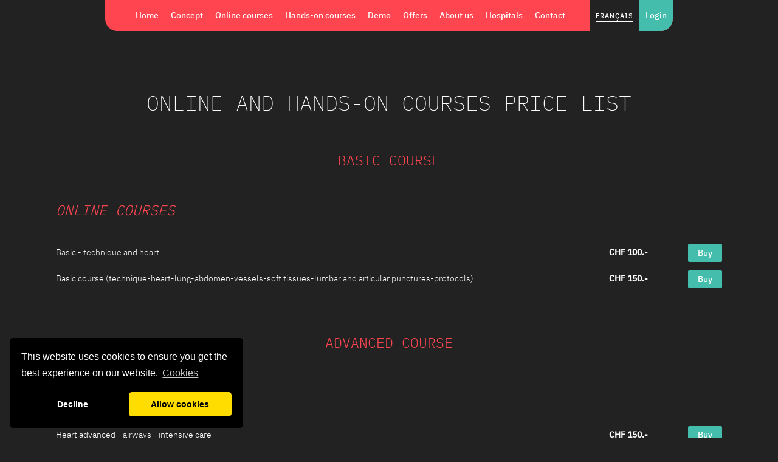

--- FILE ---
content_type: text/html; charset=UTF-8
request_url: https://pocus.academy/en_GB/offers
body_size: 6566
content:
<!DOCTYPE html>
<html lang="en">
<head>
  <meta charset="utf-8"/>
  <title> client</title>

  <meta name="viewport"                 content="width=device-width, initial-scale=1.0">
  <meta name="google-site-verification" content="xxx" />
  <meta name="author"                   content="client">
  <meta name="description"              content="">

  <meta property="fb:app_id"            content="xxx" />
  <meta property="og:type"              content="website" />
  <meta property="og:url"               content="https://pocus.academy/en_GB/offers" />
  <meta property="og:title"             content="client" />
  <meta property="og:description"       content="" />
  <meta property="og:image"             content="https://pocus.academy/img/fb-bann.png" />

  <script type="text/javascript">
  (function (document, navigator, standalone) { if ((standalone in navigator) && navigator[standalone]) { var curnode, location = document.location, stop = /^(a|html)$/i; document.addEventListener('click', function (e) { curnode = e.target; while (!(stop).test(curnode.nodeName)) { curnode = curnode.parentNode; } if ('href' in curnode && (curnode.href.indexOf('http') || ~curnode.href.indexOf(location.host))) { e.preventDefault(); location.href = curnode.href; } }, false); } })(document, window.navigator, 'standalone');
  </script>
  
  <!-- CSS -->
  
	<link rel="stylesheet" href="/css/front/main.min.css?v=08806dd32a6204ee9b33825520f71079"/>
  <link href="https://fonts.googleapis.com/icon?family=Material+Icons" rel="stylesheet">
  
  <!-- COOKIE CONSENT -->
  <!-- dependencies -->
<!-- https://2gdpr.com/cookieconsent -->
<link rel="stylesheet" type="text/css" href="https://cdnjs.cloudflare.com/ajax/libs/cookieconsent2/3.1.1/cookieconsent.min.css" />
<script src="https://cdnjs.cloudflare.com/ajax/libs/cookieconsent2/3.1.1/cookieconsent.min.js" data-cfasync="false"></script>

<!-- consent -->
<script>
window.addEventListener('load', function()
{
  window.cookieconsent.initialise({
    revokeBtn: "<div class='cc-revoke'></div>",
    type: "opt-in",
    position: "bottom-left",
    theme: "classic",
    palette: {
      popup: {
        background: "#000",
        text: "#fff"
      },
      button: {
        background: "#fd0",
        text: "#000"
      }
    },
    content: {
      link: "Cookies",
      href: "https://2gdpr.com/cookies"
    },
    onInitialise: function(status) {
      if(status == cookieconsent.status.allow) myScripts();
    },
    onStatusChange: function(status) {
      if (this.hasConsented()) myScripts();
    }
  })

  window.getCookie = function(cname)
  {
    var name = cname + "=";
    var decodedCookie = decodeURIComponent(document.cookie);
    var ca = decodedCookie.split(';');
    for(var i = 0; i <ca.length; i++) {
      var c = ca[i];
      while (c.charAt(0) == ' ') {
        c = c.substring(1);
      }
      if (c.indexOf(name) == 0) {
        return c.substring(name.length, c.length);
      }
    }
    return "";
  }

  window.getCsrfToken = function()
  {
    return window.getCookie('csrfToken')
  }
});

function loadScript(src)
{
  let script = document.createElement('script');
  script.src = src;
  script.async = true;
  script.defer = true;
  document.body.append(script);
}

function myScripts()
{

  // Paste here your scripts that use cookies requiring consent. See examples below

  // Google
      loadScript('https://www.googletagmanager.com/gtag/js?id=G-SCGXZQMT36');
    window.dataLayer = window.dataLayer || [];
    function gtag(){dataLayer.push(arguments);}
    gtag('js', new Date());
    gtag('config', 'G-SCGXZQMT36');
  
  // FB
  }
</script>

</head>
<body itemscope itemtype="http://schema.org/WebPage">
  <div id="front-app" class="page-wrap">
    <header class="header">


  <div class="container container--xl">

    <div class="header__dedans">

      <!-- LOGO -->
      <!-- <div class="header__logo">
        <a href="/en_GB">
          <img src="/img/front/logo-header-pocus.png" alt="logo">
        </a>
      </div> -->


      <!--  -->
      <div class="header__menu-container">

        <div class="header__menu__toggle d-block d-lg-none" name="menu-toggle">
          <div></div>
          <div></div>
          <div></div>
        </div>

        <nav class="header__menu">
          <div class="header__menu__icone ">
            <div class="d-block d-lg-none">
              <a target="_blank" href="https://twitter.com/elearningUS">
                <img src="[data-uri]"
                />
              </a>
            </div>

            <div class="d-block d-lg-none">
              <a target="_blank" href="https://www.linkedin.com/company/pocus-academy"><img  src="[data-uri]"
                />
              </a>
            </div>

            <div class="d-block d-lg-none">
              <a target="_blank" href="https://www.facebook.com/AURUS.association">
                <img src="[data-uri]"
                />
              </a>
            </div>
          </div>

          <li class="header__menu__itm">
            <a href="/en_GB">Home</a>          </li>



          <!-- $menuPages -->

                      <li class="header__menu__itm">
              <div class="header__menu__itm__link">Concept</div>
              <div class="header__submenu">
                <ul>
                  <li><a href="/en_GB/pages/description">Description</a></li><li><a href="/en_GB/pages/learning-objectives">Learning objectives</a></li>                </ul>
              </div>
            </li>
          


          <li class="header__menu__itm">
            <div class="header__menu__itm__link">Online courses</div>

            <div class="header__submenu">
              <ul>
                <li><a href="/en_GB/lesson-types/online/basic-level">Basic (whole body)</a></li><li><a href="/en_GB/lesson-types/online/advanced-level">Advanced (heart-abdomen-lung-brain)</a></li><li><a href="/en_GB/lesson-types/online/echocardiographi-transoesophagienne">Transesophageal echocardiography</a></li>                <li><a href="/en_GB/lesson-types/online/pocsu-for-nurses">POCUS for nurses</a></li>
              </ul>
            </div>
          </li>


          <!-- <li  class="header__menu__itm">
            <div class="header__menu__itm__link">Hands-on courses</div>


            <div class="header__submenu">
              <ul>
                <li><a href="/en_GB/lesson-types/practical/initiation">Initiation</a></li><li><a href="/en_GB/lesson-types/practical/advanced-heart-practical-course">Advanced heart practical course</a></li><li><a href="/en_GB/lesson-types/practical/basic-technique-and-heart">Basic (technique and heart)</a></li><li><a href="/en_GB/lesson-types/practical/ssum-components-1-and-11">SSUM components 1 and 11</a></li><li><a href="/en_GB/lesson-types/practical/ssum-components-11-and-13">SSUM components 11 and 13</a></li><li><a href="/en_GB/lesson-types/practical/ssum-components-13-1">SSUM components 13</a></li><li><a href="/en_GB/lesson-types/practical/basic-level-1">Basic (whole body)</a></li><li><a href="/en_GB/lesson-types/practical/ultrasonographie-ciblee-avancee">Advanced (only heart) </a></li>                <li><a href="/en_GB/lesson-types/practical/peripheral-vein-cannulation">Peripheral vein cannulation</a></li> -->
                <!--
                <a href="/en_GB/external-courses">External courses</a>                -->
              <!-- </ul>
            </div>
          </li> -->

          <li class="header__menu__itm">
            <a href="/en_GB/pages/hands-on-courses">Hands-on courses</a>          </li>


          <li class="header__menu__itm">
            <a href="/en_GB/pages/demo">Demo</a>          </li>

          <li class="header__menu__itm">
            <a href="/en_GB/offers">Offers</a>          </li>

          <li class="header__menu__itm">
            <a href="/en_GB/pages/about-us">About us</a>          </li>

          <li class="header__menu__itm">
            <a href="/en_GB/pages/hospitals">Hospitals</a>          </li>

          <li class="header__menu__itm">
            <a href="/en_GB/contacts/add">Contact</a>          </li>

          

        <li class="header__menu__itm header__menu__itm--lng">
          <a href="/fr_CH">Français</a>        </li>


                <li class="header__menu__itm header__menu__itm--login">
          <a href="/en_GB/admin/users/login">Login</a>        </li>
      
  </nav>
</div>
</div>
</div>
<!--réseaux sociaux sous le header-->

<!--<div class="container">
<div class="d-none d-xl-block d-lg-block">
<div class="icone">
<a target="_blank" href="https://twitter.com/elearningUS">
<div class="flex">
<div class="">
<p>Follow us on</p>
</div>
<div class="">
<img src="[data-uri]" />

</div>
</div>
</a>
<a target="_blank" href="https://www.linkedin.com/company/pocus-academy">
<div class="flex">
<div class="">
<p>and on</p>
</div>
<div class="">
<img  src="[data-uri]"
/>
</div>
</div>
</a>

<a target="_blank" href="https://www.facebook.com/AURUS.association">
<div class="flex">
<div class="">
<p>Discuss on</p>
</div>
<div class="">
<img src="[data-uri]"
/>
</div>
</div>
</a>

</div>
</div>
</div>-->




<div class="header__spacer"></div>
<div class="utils__spacer--default"></div>
<div class="utils__spacer--default"></div>

</header>
    <div class="container alert-container">
          </div>
    <section class="section--default section--offers" >

  <div class="container" data-filter-container>
    <div class="utils--spacer-default"></div>
    <!--<div class="text-right">
      <a href="/en_GB/demo" class="btn btn--white btn--highlight mt-0">See a demo</a>      <div class="utils__spacer--default d-block d-md-block"></div>
    </div>-->
    <div class="text-center">
      <h2>Online and hands-on courses price list</h2>

    </div>
    <div class="utils__spacer--default"></div>



                            <h3 class="text-center">Basic course</h3>

        <div class="block block--offers">
          <table class="table">
            
<tr>
  <th><h3>Online courses</h3></th>
  <th class="fixed-width"></th>
  <th class="fixed-width"></th>
</tr>


      <tr>
    <td>
      Basic - technique and heart          </td>
    <td class="fixed-width">
      <strong>CHF 100.-</strong>
    </td>
    <td class="fixed-width">
      <a class="btn" href="/en_GB/admin/users/register?redirect=https%3A%2F%2Fpocus.academy%2Fen_GB%2Fpurchase%2Fproducts%2Fadd%2Fbasic-technique-and-heart">
        Buy      </a>
    </td>
  </tr>
    
      <tr>
    <td>
      Basic course (technique-heart-lung-abdomen-vessels-soft tissues-lumbar and articular punctures-protocols)          </td>
    <td class="fixed-width">
      <strong>CHF 150.-</strong>
    </td>
    <td class="fixed-width">
      <a class="btn" href="/en_GB/admin/users/register?redirect=https%3A%2F%2Fpocus.academy%2Fen_GB%2Fpurchase%2Fproducts%2Fadd%2Fbasic">
        Buy      </a>
    </td>
  </tr>
              </table>
        </div>
        <div class="utils__spacer--double"></div>
                        <h3 class="text-center">Advanced course</h3>

        <div class="block block--offers">
          <table class="table">
            
<tr>
  <th><h3>Online courses</h3></th>
  <th class="fixed-width"></th>
  <th class="fixed-width"></th>
</tr>


      <tr>
    <td>
      Heart advanced - airways - intensive care          </td>
    <td class="fixed-width">
      <strong>CHF 150.-</strong>
    </td>
    <td class="fixed-width">
      <a class="btn" href="/en_GB/admin/users/register?redirect=https%3A%2F%2Fpocus.academy%2Fen_GB%2Fpurchase%2Fproducts%2Fadd%2Fheart-advanced-airways-intensive-care">
        Buy      </a>
    </td>
  </tr>
    
      <tr>
    <td>
      Advanced course (only heart)          </td>
    <td class="fixed-width">
      <strong>CHF 100.-</strong>
    </td>
    <td class="fixed-width">
      <a class="btn" href="/en_GB/admin/users/register?redirect=https%3A%2F%2Fpocus.academy%2Fen_GB%2Fpurchase%2Fproducts%2Fadd%2Favance-seulement-coeur">
        Buy      </a>
    </td>
  </tr>
    
      <tr>
    <td>
      Transesophageal echocardiography course  (level 1)          </td>
    <td class="fixed-width">
      <strong>CHF 50.-</strong>
    </td>
    <td class="fixed-width">
      <a class="btn" href="/en_GB/admin/users/register?redirect=https%3A%2F%2Fpocus.academy%2Fen_GB%2Fpurchase%2Fproducts%2Fadd%2Fbasic-transesophageal-echocardiography-online-course">
        Buy      </a>
    </td>
  </tr>
    
      <tr>
    <td>
      Advanced course (only abdomen)          </td>
    <td class="fixed-width">
      <strong>CHF 50.-</strong>
    </td>
    <td class="fixed-width">
      <a class="btn" href="/en_GB/admin/users/register?redirect=https%3A%2F%2Fpocus.academy%2Fen_GB%2Fpurchase%2Fproducts%2Fadd%2Fadvanced-only-abdomen">
        Buy      </a>
    </td>
  </tr>
    
      <tr>
    <td>
      Airrway management          </td>
    <td class="fixed-width">
      <strong>CHF 50.-</strong>
    </td>
    <td class="fixed-width">
      <a class="btn" href="/en_GB/admin/users/register?redirect=https%3A%2F%2Fpocus.academy%2Fen_GB%2Fpurchase%2Fproducts%2Fadd%2Fairrway-management">
        Buy      </a>
    </td>
  </tr>
    
      <tr>
    <td>
      Critical care          </td>
    <td class="fixed-width">
      <strong>CHF 20.-</strong>
    </td>
    <td class="fixed-width">
      <a class="btn" href="/en_GB/admin/users/register?redirect=https%3A%2F%2Fpocus.academy%2Fen_GB%2Fpurchase%2Fproducts%2Fadd%2Fcritical-care">
        Buy      </a>
    </td>
  </tr>
    
      <tr>
    <td>
      Brain          </td>
    <td class="fixed-width">
      <strong>CHF 20.-</strong>
    </td>
    <td class="fixed-width">
      <a class="btn" href="/en_GB/admin/users/register?redirect=https%3A%2F%2Fpocus.academy%2Fen_GB%2Fpurchase%2Fproducts%2Fadd%2Fbrain">
        Buy      </a>
    </td>
  </tr>
              </table>
        </div>
        <div class="utils__spacer--double"></div>
                                                                <h3 class="text-center">POCUS for nurses</h3>

        <div class="block block--offers">
          <table class="table">
            
<tr>
  <th><h3>Online courses</h3></th>
  <th class="fixed-width"></th>
  <th class="fixed-width"></th>
</tr>


      <tr>
    <td>
      POCUS for nurses      (caregiver)    </td>
    <td class="fixed-width">
      <strong>CHF 50.-</strong>
    </td>
    <td class="fixed-width">
      <a class="btn" href="/en_GB/admin/users/register?redirect=https%3A%2F%2Fpocus.academy%2Fen_GB%2Fpurchase%2Fproducts%2Fadd%2Fpocus-for-nurses">
        Buy      </a>
    </td>
  </tr>
              </table>
        </div>
        <div class="utils__spacer--double"></div>
                  <p class="text-center">The validity period for online courses is 18 months from the date of purchase.</p>


  </div>
  <div class="utils--spacer-double"></div>
</section>
  </div>
  <footer class="footer">
  <div class="container">
    <div class="utils--spacer-semi"></div>
    <div class="icone">
      <a target="_blank" href="https://twitter.com/elearningUS">
        <div class="flex">
          <div>
            <p>Follow us on</p>
          </div>
          <div>
            <img src="[data-uri]"
            />
          </div>
        </div>
      </a>
      <a target="_blank" href="https://www.linkedin.com/company/pocus-academy">
        <div class="flex">
          <div>
            <p>and on</p>
          </div>
          <div>
            <img  src="[data-uri]"
            />
          </div>
        </div>
      </a>

      <a target="_blank" href="https://www.facebook.com/AURUS.association">
        <div class="flex">
          <div>
            <p>Discuss on</p>
          </div>
          <div>
            <img src="[data-uri]"
            />
          </div>
        </div>
      </a>
    </div>
  </div>
  <div class="container">
    <div class="utils--spacer-mini"></div>
    <p class="text-center">
      <small>
        © 2025 PocUS All rights reserved. Design and web by        <a href="http://wgrcommunication.ch/" target="_blank">WGR SA</a> -
        Content creator and web master: Damien Tagan
      </small>
    </p>
  </div>
</footer>

  <!-- SCRIPTS -->
    
	<script src="/js/front/vendors.min.js?v=991d8562f934a75c93a6ae10e0621717"></script>
	<script src="/js/front/main.min.js?v=9c43508bc04d9199c459641517c7d300"></script>
  
</body>
</html>
